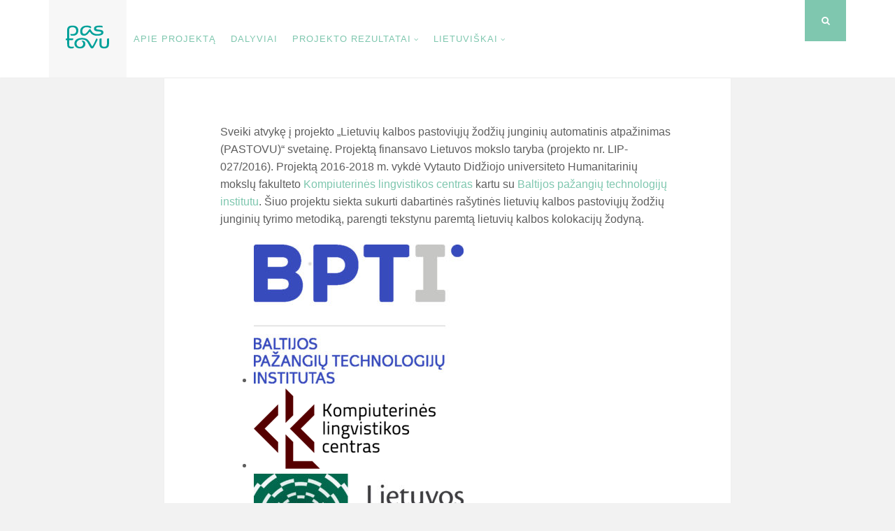

--- FILE ---
content_type: text/css
request_url: https://pastovu.vdu.lt/wp-content/themes/nucleare/style.css?ver=1.9.7
body_size: 42356
content:
/*
Theme Name: Nucleare
Theme URI: https://crestaproject.com/downloads/nucleare/
Author: Rizzo Andrea - CrestaProject.com
Author URI: https://crestaproject.com
Description: Classic and Elegant WordPress Theme ideal for blogging, with two columns, unlimited colors and theme options by CrestaProject.com. Compatible with Gutenberg. Live demo https://crestaproject.com/demo/nucleare/
Version: 1.9.7
License: GNU General Public License v2 or later
License URI: http://www.gnu.org/licenses/gpl-2.0.html
Text Domain: nucleare
Tags: two-columns, right-sidebar, custom-background, custom-menu, custom-colors, sticky-post, featured-images, theme-options, translation-ready, blog, news
Tested up to: 5.8
Requires PHP: 5.6
*/

/*--------------------------------------------------------------
>>> TABLE OF CONTENTS:
----------------------------------------------------------------
1.0 Reset
2.0 Typography
3.0 Elements
4.0 Forms
5.0 Navigation
	5.1 Links
	5.2 Menus
6.0 Accessibility
7.0 Alignments
8.0 Clearings
9.0 Widgets
10.0 Content
	10.1 Posts and pages
	10.2 Asides
	10.3 Comments
11.0 Infinite scroll
12.0 Media
	12.1 Captions
	12.2 Galleries
--------------------------------------------------------------*/

/*--------------------------------------------------------------
1.0 Reset
--------------------------------------------------------------*/
html, body, div, span, applet, object, iframe,
h1, h2, h3, h4, h5, h6, p, blockquote, pre,
a, abbr, acronym, address, big, cite, code,
del, dfn, em, font, ins, kbd, q, s, samp,
small, strike, strong, sub, sup, tt, var,
dl, dt, dd, ol, ul, li,
fieldset, form, label, legend,
table, caption, tbody, tfoot, thead, tr, th, td {
	border: 0;
	font-family: inherit;
	font-size: 100%;
	font-style: inherit;
	font-weight: inherit;
	margin: 0;
	outline: 0;
	padding: 0;
	vertical-align: baseline;
}

html {
	font-size: 62.5%; /* Corrects text resizing oddly in IE6/7 when body font-size is set using em units http://clagnut.com/blog/348/#c790 */
	overflow-y: scroll; /* Keeps page centered in all browsers regardless of content height */
	-webkit-text-size-adjust: 100%; /* Prevents iOS text size adjust after orientation change, without disabling user zoom */
	-ms-text-size-adjust:     100%; /* www.456bereastreet.com/archive/201012/controlling_text_size_in_safari_for_ios_without_disabling_user_zoom/ */
	box-sizing: border-box; /* Apply a natural box layout model to the document; see http://www.paulirish.com/2012/box-sizing-border-box-ftw/ */
}
*,
*:before,
*:after { /* Inherit box-sizing to make it easier to change the property for components that leverage other behavior; see http://css-tricks.com/inheriting-box-sizing-probably-slightly-better-best-practice/ */
	box-sizing: inherit;
}

body {
	background: #f2f2f2; /* Fallback for when there is no custom background color defined. */
}

article,
aside,
details,
figcaption,
figure,
footer,
header,
main,
nav,
section {
	display: block;
}

ol,
ul {
	list-style: none;
}

table { /* tables still need 'cellspacing="0"' in the markup */
	border-collapse: separate;
	border-spacing: 0;
	max-width: 100%;
}

table th, table td {
	border: 1px solid rgba(0,0,0,.05);
	text-align: center;
	padding: 5px 0;
}

table th {
	background: rgba(0,0,0,.05);
}

caption,
th,
td {
	font-weight: normal;
	text-align: left;
}
blockquote:before,
blockquote:after,
q:before,
q:after {
	content: "";
}

blockquote,
q {
	quotes: "" "";
}

a:focus {
	outline: thin dotted;
}

a:hover,
a:active {
	outline: 0;
}

a img {
	border: 0;
}

/*--------------------------------------------------------------
2.0 Typography
--------------------------------------------------------------*/
body,
button,
input,
select,
textarea {
	color: #5e5e5e;
	font-family: 'Archivo Narrow', sans-serif;
	font-size: 16px;
	line-height: 2;
	text-rendering: optimizeLegibility;
}

.smallPart, aside .tagcloud {
	font-size: 11px;
	line-height: 1.5;
	letter-spacing: 1px;
	text-transform: uppercase;
	color: #b9b9b9;
}
.smallPart a {
	color: #b9b9b9;
}

.site-info {
	color: #5e5e5e !important;
}
.site-info a, .site-info a:hover, .footer-menu ul li a, .footer-menu ul li a:hover {
	color: #7fc7af !important;
}
.site-info a:hover {
	border-bottom: 1px dotted;
}

h1,
h2,
h3,
h4,
h5,
h6,
p.site-title {
	clear: both;
	font-weight: 400;
	font-family: 'Playfair Display', serif;
}

h1, h2.entry-title {font-size: 30px; line-height: 1.5;}
h2 {font-size: 26px;}
h3 {font-size: 22px;}
h4 {font-size: 17px;}
h5 {font-size: 15px;}
h6 {font-size: 12px;}
.hentry p.has-small-font-size {
    font-size: 14px;
    line-height: 1.9;
}
.hentry p.has-regular-font-size {
    font-size: 16px;
}
.hentry p.has-large-font-size {
    font-size: 20px;
	line-height: 1.8;
}
.hentry p.has-larger-font-size {
    font-size: 24px;
	line-height: 1.6;
}

p {
	margin-bottom: 1.5em;
}

b,
strong {
	font-weight: bold;
}

dfn,
cite,
em,
i {
	font-style: italic;
}

blockquote {
	display: block;
	padding: 1.5em 1.5em 1.5em 3.5em;
	margin: 0 0 1.5em;
	position: relative;
	border-left: 5px solid #7fc7af;
	border-right: 2px solid #7fc7af;
	font-style: italic;
}
blockquote::before {
	content: "\201C";
	font-size: 60px;
	line-height: 1;
	font-weight: bold;
	position: absolute;
	left: 10px;
	top: 10px;
}
blockquote cite {
	font-size: 12px;
    font-style: normal;
}

address {
	margin: 0 0 1.5em;
}

pre {
	background: #eee;
	font-family: "Courier 10 Pitch", Courier, monospace;
	font-size: 15px;
	font-size: 1.5rem;
	line-height: 1.6;
	margin-bottom: 1.6em;
	max-width: 100%;
	overflow: auto;
	padding: 1.6em;
}

code,
kbd,
tt,
var {
	font-family: Monaco, Consolas, "Andale Mono", "DejaVu Sans Mono", monospace;
	font-size: 15px;
	font-size: 1.5rem;
}

abbr,
acronym {
	border-bottom: 1px dotted #666;
	cursor: help;
}

mark,
ins {
	background: #fff9c0;
	text-decoration: none;
}

sup,
sub {
	font-size: 75%;
	height: 0;
	line-height: 0;
	position: relative;
	vertical-align: baseline;
}

sup {
	bottom: 1ex;
}

sub {
	top: .5ex;
}

small {
	font-size: 75%;
}

big {
	font-size: 125%;
}

::-moz-selection { background: #7fc7af; color: #ffffff; }
::selection { background: #7fc7af; color: #ffffff; }

/*--------------------------------------------------------------
3.0 Elements
--------------------------------------------------------------*/
.spaceLeft {
	padding-left: 5px;
}
.spaceRight {
	padding-right: 5px;
}
.spaceLeftRight {
	padding: 0 5px;
}

hr {
	background-color: #ccc;
	border: 0;
	height: 1px;
	margin-bottom: 1.5em;
}

ul,
ol {
	margin: 0 0 1.5em 3em;
}

ul {
	list-style: disc;
}

ol {
	list-style: decimal;
}

li > ul,
li > ol {
	margin-bottom: 0;
	margin-left: 1.5em;
}

dt {
	font-weight: bold;
}

dd {
	margin: 0 1.5em 1.5em;
}

img {
	height: auto; /* Make sure images are scaled correctly. */
	max-width: 100%; /* Adhere to container width. */
}

figure {
	margin: 0;
}

table {
	margin: 0 0 1.5em;
	width: 100%;
}

th {
	font-weight: bold;
}

/*--------------------------------------------------------------
4.0 Forms
--------------------------------------------------------------*/
button,
input,
select,
textarea {
	font-size: 100%; /* Corrects font size not being inherited in all browsers */
	margin: 0; /* Addresses margins set differently in IE6/7, F3/4, S5, Chrome */
	vertical-align: baseline; /* Improves appearance and consistency in all browsers */
}

select {
	background: rgba(0,0,0,.03);
}

button,
input[type="button"],
input[type="reset"],
input[type="submit"] {
	border: 0;
	border-radius: 0;
	background: #7fc7af;
	color: #ffffff;
	padding: 1em 1.5em;
	cursor: pointer; /* Improves usability and consistency of cursor style between image-type 'input' and others */
	-webkit-appearance: button; /* Corrects inability to style clickable 'input' types in iOS */
	font-size: 12px;
	font-size: 1.2rem;
	line-height: 1;
	outline: none;
	-o-transition: background .3s ease-in-out;
	-moz-transition: background .3s ease-in-out;
	-webkit-transition: background .3s ease-in-out;
	transition: background .3s ease-in-out;
}

button:hover,
input[type="button"]:hover,
input[type="reset"]:hover,
input[type="submit"]:hover {
	background: #b9b9b9;
}

button:focus,
input[type="button"]:focus,
input[type="reset"]:focus,
input[type="submit"]:focus,
button:active,
input[type="button"]:active,
input[type="reset"]:active,
input[type="submit"]:active {
	background: #b9b9b9;
}

input[type="checkbox"],
input[type="radio"] {
	padding: 0; /* Addresses excess padding in IE8/9 */
}

input[type="search"]::-webkit-search-decoration { /* Corrects inner padding displayed oddly in S5, Chrome on OSX */
	-webkit-appearance: none;
}

input[type="text"],
input[type="email"],
input[type="url"],
input[type="password"],
input[type="search"],
input[type="number"],
input[type="tel"],
input[type="range"],
input[type="date"],
input[type="month"],
input[type="week"],
input[type="time"],
input[type="datetime"],
input[type="datetime-local"],
input[type="color"],
textarea {
	-webkit-appearance: none;
	border: 1px solid rgba(0,0,0,.1);
	border-radius: 0;
	outline: none;
	color: #b9b9b9;
	background: rgba(0,0,0,.03);
	-o-transition: border .3s ease-in-out;
	-moz-transition: border .3s ease-in-out;
	-webkit-transition: border .3s ease-in-out;
	transition: border .3s ease-in-out;
	-webkit-box-shadow: inset 5px 5px 10px -5px rgba(0,0,0,0.05);
	-moz-box-shadow: inset 5px 5px 10px -5px rgba(0,0,0,0.05);
	box-shadow: inset 5px 5px 10px -5px rgba(0,0,0,0.05);
}

input[type="text"]:focus,
input[type="email"]:focus,
input[type="url"]:focus,
input[type="password"]:focus,
input[type="search"]:focus,
input[type="number"]:focus,
input[type="tel"]:focus,
input[type="range"]:focus,
input[type="date"]:focus,
input[type="month"]:focus,
input[type="week"]:focus,
input[type="time"]:focus,
input[type="datetime"]:focus,
input[type="datetime-local"]:focus,
input[type="color"]:focus,
textarea:focus {
	color: #5e5e5e;
	border: 1px solid #7fc7af;
}

input[type="text"],
input[type="email"],
input[type="url"],
input[type="password"],
input[type="search"],
input[type="number"],
input[type="tel"],
input[type="range"],
input[type="date"],
input[type="month"],
input[type="week"],
input[type="time"],
input[type="datetime"],
input[type="datetime-local"],
input[type="color"] {
	padding: 8px;
}

textarea {
	overflow: auto; /* Removes default vertical scrollbar in IE6/7/8/9 */
	padding-left: 8px;
	vertical-align: top; /* Improves readability and alignment in all browsers */
	width: 100%;
}

#search-full input[type="search"] {
	background: transparent;
	font-size: 125%;
	line-height: 1;
	border-radius: 0px;
	padding: 1em 0;
	width: 100%;
	border: 0;
	border-bottom: 1px solid rgba(0,0,0,.1);
	box-shadow: none;
}

/*--------------------------------------------------------------
5.0 Navigation
--------------------------------------------------------------*/
/*--------------------------------------------------------------
5.1 Links
--------------------------------------------------------------*/
a, .entry-title a:hover, .entry-title a:focus {
	color: #7fc7af;
	text-decoration: none;
	-o-transition: color .3s ease-in-out;
	-moz-transition: color .3s ease-in-out;
	-webkit-transition: color .3s ease-in-out;
	transition: color .3s ease-in-out;
}

a:hover,
a:focus,
a:active,
.entry-title a {
	color: #5e5e5e;
}

/*--------------------------------------------------------------
5.2 Menus
--------------------------------------------------------------*/
.theNavigationBlock {
	width: 100%;
	max-width: 1140px;
	margin: 0 auto;
}
.main-navigation {
	clear: both;
	display: block;
	float: left;
}

.main-navigation ul, .footer-menu ul {
	list-style: none;
	margin: 0;
}

.footer-menu ul li {
	display: inline-block;
	position: relative;
}

.footer-menu ul li a {
	padding: 1em;
	position: relative;
}

.footer-menu ul li a:after {
	content: "/";
	position: absolute;
	right: 0;
}

.footer-menu ul li:last-child a:after {
	display: none;
}

.main-navigation li {
	float: left;
	position: relative;
	background: #ffffff;
}

.main-navigation ul ul li {
	box-shadow: 0px 0px 2px rgba(0,0,0,.05);
}

.main-navigation li a:not(:last-child):after {
	content: "\f107";
	font-family: FontAwesome;
	margin: 0 0 0 4px;
	font-size: 10px;
	line-height: 1;
}
.main-navigation ul ul li a:not(:last-child):after {
	content: "\f105";
	margin: 2px 0 0 4px;
	float: right;
	line-height: inherit;
}

.main-navigation a {
	display: block;
	text-decoration: none;
	padding: 1.5em .8em;
	font-size: 13px;
	line-height: 1.6;
	text-transform: uppercase;
	letter-spacing: 1px;
	-o-transition: color .3s ease-in-out, background .3s ease-in-out;
	-moz-transition: color .3s ease-in-out, background .3s ease-in-out;
	-webkit-transition: color .3s ease-in-out, background .3s ease-in-out;
	transition: color .3s ease-in-out, background .3s ease-in-out;
}

.main-navigation ul ul {
	float: left;
	position: absolute;
	top: 59px;
	left: auto;
	z-index: 99999;
	visibility:hidden;
	opacity:0;
	transition:visibility 0s linear 0.2s,opacity 0.2s linear, transform 0.2s linear;
	-webkit-transform: translate3d(0,20px,0);
	transform: translate3d(0,20px,0);
}

.main-navigation div > ul > li > ul {
	padding-top: 15px;
}

.main-navigation div > ul > li > ul > li:first-child {
	border-top: 2px solid #7fc7af;
}

.main-navigation div > ul > li > ul::before {
	content: "";
	position: absolute;
	top: 10px;
	left: 30px;
	border-left-width: 3px;
	border-left-style: solid;
	border-left-color: transparent;
	border-bottom-width: 5px;
	border-bottom-style: solid;
	border-bottom-color: #7fc7af;
}

.main-navigation div > ul > li > ul::after {
	content: "";
	position: absolute;
	top: 10px;
	left: 33px;
	border-right-width: 3px;
	border-right-style: solid;
	border-right-color: transparent;
	border-bottom-width: 5px;
	border-bottom-style: solid;
	border-bottom-color: #7fc7af;
}

.main-navigation ul ul ul {
	left: 100%;
	top: 0;
	visibility:hidden;
	opacity:0;
	transition:visibility 0s linear 0.2s,opacity 0.2s linear, transform 0.2s linear;
	-webkit-transform: translate3d(20px,0,0);
	transform: translate3d(20px,0,0);
}

.main-navigation ul ul a {
	width: 230px;
	padding: 1em 1.5em;
}

.main-navigation ul li:hover > ul, .main-navigation ul li:focus > ul, .main-navigation ul li:active > ul, .main-navigation ul li.focus > ul {
	visibility:visible;
	opacity:1;
	transition-delay:0s;
	-webkit-transform: translate3d(0,0,0);
	transform: translate3d(0,0,0);
}

.main-navigation ul ul li:hover > ul, .main-navigation ul ul li:focus > ul, .main-navigation ul ul li:active > ul, .main-navigation ul ul li.focus > ul  {
	visibility:visible;
	opacity:1;
	transition-delay:0s;
	-webkit-transform: translate3d(0,0,0);
	transform: translate3d(0,0,0);
}

.main-navigation ul li:hover > a, 
.main-navigation ul li.focus > a, 
.main-navigation li.current-menu-item > a, 
.main-navigation li.current-menu-parent > a, 
.main-navigation li.current-page-ancestor > a,
.main-navigation .current_page_item > a, 
.main-navigation .current_page_parent > a {
	background: rgba(0,0,0,.03);
	color: #5e5e5e;
}

.site-info {
	float: left;
}
.footer-menu {
	float: right;
}

/* Small menu */
.menu-toggle {
	display: none;
}

.menu-toggle:focus, .menu-toggle:hover {
	background: #7fc7af;
	color: #ffffff;
}

@media screen and (max-width: 1025px) {
	.menu-toggle,
	.main-navigation.toggled .nav-menu {
		display: block;
		width: 100%;
		float: left;
	}
	
	.menu-toggle {
		background: #ffffff;
		color: #b9b9b9;
	}

	.main-navigation ul {
		display: none;
	}
	.main-navigation li a:not(:last-child):after, .main-navigation ul ul li a:not(:last-child):after {
		content: "";
		font-family: FontAwesome;
		margin: 0;
	}
	.main-navigation ul li .indicator {
		cursor: pointer;
		position: absolute;
		right: 0;
		top: 0;
		font-family: 'FontAwesome';
		font-size: 12px;
		width: 60px;
		line-height: 60px;
		text-align: center;
		border-left: 1px solid rgba(0,0,0,.05);
		color: #7fc7af;
	}
	.main-navigation ul li .indicator:before {
		content: "\f067";
	}
	.main-navigation ul li .yesOpen.indicator:before {
		content: "\f068";
	}
}

.site-main .comment-navigation {
	margin: 0 0 2.5em;
	overflow: hidden;
}
.site-main .paging-navigation,
.site-main .post-navigation,
#disqus_thread {
	margin: 0 0 2.5em;
	background: #ffffff;
	box-shadow: 0px 0px 2px rgba(0,0,0,.05);
	padding: 2.5em 5em;
	overflow: hidden;
}

.post-navigation .meta-nav {
	display: inline-block;
	width: 90%;
	overflow: hidden;
	-o-transition: padding .3s ease-in-out, color .3s ease-in-out;
	-moz-transition: padding .3s ease-in-out, color .3s ease-in-out;
	-webkit-transition: padding .3s ease-in-out, color .3s ease-in-out;
	transition: padding .3s ease-in-out, color .3s ease-in-out;
}

.post-navigation .nav-previous .meta-nav {
	padding-left: 15px;
	float: right;
}

.post-navigation .nav-previous a:hover .meta-nav {
	padding-left: 0;
	padding-right: 15px;
}

.post-navigation .nav-previous .theNavigationArrow {
	float: left;
	width: 10%;
}

.post-navigation .nav-next .meta-nav {
	padding-right: 15px;
	float: left;
}

.post-navigation .nav-next a:hover .meta-nav {
	padding-left: 15px;
	padding-right: 0;
}

.post-navigation .nav-next .theNavigationArrow {
	float: right;
	width: 10%;
}

.post-navigation .meta-nav .nextPrevName {
	color: #5e5e5e;
}

.post-navigation .meta-nav .nextPrevName:hover {
	color: #7fc7af;
}

.post-navigation .meta-nav span {
	position: relative;
}
.post-navigation .nav-previous .meta-nav span:after {
	content: "";
	position: absolute;
	top: 50%;
	border-bottom: 1px solid;
	border-color: rgba(0,0,0,.1);
	width: 312px;
	margin: 0px 15px;
	opacity: 0;
	-webkit-transform: scale(0,1);
	transform: scale(0,1);
	-webkit-transition: opacity 0.35s, -webkit-transform 0.35s;
	transition: opacity 0.35s, transform 0.35s;
}

.post-navigation .nav-next .meta-nav span:before {
	content: "";
	position: absolute;
	top: 50%;
	border-bottom: 1px solid;
	border-color: rgba(0,0,0,.1);
	width: 312px;
	right: 100%;
	margin: 0px 15px;
	opacity: 0;
	-webkit-transform: scale(0,1);
	transform: scale(0,1);
	-webkit-transition: opacity 0.35s, -webkit-transform 0.35s;
	transition: opacity 0.35s, transform 0.35s;
}

.post-navigation .nav-previous .meta-nav:hover span:after, .post-navigation .nav-next .meta-nav:hover span:before {
	opacity: 1;
	-webkit-transform: scale(1);
	transform: scale(1);
}

.comment-navigation .nav-previous,
.paging-navigation .nav-previous,
.post-navigation .nav-previous {
	float: left;
	width: 50%;
}

.comment-navigation .nav-next,
.paging-navigation .nav-next,
.post-navigation .nav-next {
	float: right;
	text-align: right;
	width: 50%;
}

.post-navigation .nav-previous {
	padding-right: 15px;
}

.post-navigation .nav-next {
	padding-left: 15px;
}

/*--------------------------------------------------------------
6.0 Accessibility
--------------------------------------------------------------*/
/* Text meant only for screen readers */
.screen-reader-text {
	clip: rect(1px, 1px, 1px, 1px);
	position: absolute !important;
	height: 1px;
	width: 1px;
	overflow: hidden;
}

.screen-reader-text:hover,
.screen-reader-text:active,
.screen-reader-text:focus {
	background-color: #f1f1f1;
	border-radius: 3px;
	box-shadow: 0 0 2px 2px rgba(0, 0, 0, 0.6);
	clip: auto !important;
	color: #21759b;
	display: block;
	font-size: 14px;
	font-size: 1.4rem;
	font-weight: bold;
	height: auto;
	left: 5px;
	line-height: normal;
	padding: 15px 23px 14px;
	text-decoration: none;
	top: 5px;
	width: auto;
	z-index: 100000; /* Above WP toolbar */
}

/*--------------------------------------------------------------
7.0 Alignments
--------------------------------------------------------------*/
.alignleft {
	display: inline;
	float: left;
	margin-right: 1.5em;
}

.alignright {
	display: inline;
	float: right;
	margin-left: 1.5em;
}

.aligncenter {
	clear: both;
	display: block;
	margin: 0 auto;
}

/*--------------------------------------------------------------
8.0 Clearings
--------------------------------------------------------------*/
.clear:before,
.clear:after,
.entry-content:before,
.entry-content:after,
.comment-content:before,
.comment-content:after,
.site-header:before,
.site-header:after,
.site-content:before,
.site-content:after,
.site-footer:before,
.site-footer:after,
.entry-bottom:before,
.entry-bottom:after,
.widget_archive li:before, 
.widget_archive li:after, 
.widget_categories li:before,
.widget_categories li:after,
.widget.widget_search:before,
.widget.widget_search:after {
	content: "";
	display: table;
}

.clear:after,
.entry-content:after,
.comment-content:after,
.site-header:after,
.site-content:after,
.site-footer:after,
.entry-bottom:after,
.widget_archive li:after, 
.widget_categories li:after,
.widget.widget_search:after {
	clear: both;
}

/*--------------------------------------------------------------
9.0 Widgets
--------------------------------------------------------------*/
.widget {
	margin: 0 0 2.5em;
}

/* Make sure select elements fit in widgets */
.widget select {
	max-width: 100%;
}

/* Tag Cloud widget */
.tagcloud a {
	background: #7fc7af;
	color: #ffffff;
	padding: .4em .6em;
	display: inline-block;
	margin: 2px 0;
	-o-transition: background .3s ease-in-out;
	-moz-transition: background .3s ease-in-out;
	-webkit-transition: background .3s ease-in-out;
	transition: background .3s ease-in-out;
}
.tagcloud a:hover {
	background: #b9b9b9;
	color: #ffffff;
}

/* Calendar Widget */
#wp-calendar {
	margin: 0px;
}
#wp-calendar > caption {
	padding: 0.5em;
	background: #7fc7af;
	color: #ffffff;
	text-align: center;
}
#wp-calendar th {
	text-align: center;
	background: rgba(0,0,0,.05);
	padding: 5px 0;
}
#wp-calendar tfoot td {
	border: none;
	padding-top: 5px;
}
#wp-calendar tfoot td#next {
	text-align: right;
}
#wp-calendar tbody td {
	text-align: center;
	border: 1px solid rgba(0,0,0,.05);
	padding: 5px 0;
}
#wp-calendar tbody td#today {
	border: 1px solid #7fc7af;
}

.widget_archive li, .widget_categories li {
	text-align: right;
}
.widget_archive li a, .widget_categories li a {
	float: left;
}
.widget.widget_categories li:before {
	font-family: FontAwesome;
	content: "\f114";
	padding-right: 0.5em;
	float: left;
}
.widget.widget_archive li:before {
	font-family: FontAwesome;
	content: "\f0da";
	padding-right: 0.5em;
	float: left;
}

/* Menu Widget */
.widget ul.menu ul.sub-menu {
	display: none;
	padding-left: 2em;
}
.widget ul.menu li {
	position: relative;
	border-bottom-width: 0;
    border-bottom-style: none;
    border-bottom-color: transparent;
    padding: 0;
}
.widget ul.menu li a {
	border-bottom-width: 1px;
    border-bottom-style: dotted;
    border-color: rgba(0,0,0,0.1);
    padding: 0.7em 0;
	display: block;
}
.widget ul.menu .indicatorBar {
	position: absolute;
    right: 0;
    top: 0;
    width: 55px;
    line-height: 55px;
    text-align: center;
	cursor: pointer;
    font-family: 'FontAwesome';
	font-size: 12px;
    border-left-width: 1px;
    border-left-style: dotted;
    border-color: rgba(0,0,0,0.1);
}
.widget ul.menu .indicatorBar:before {
	content: "\f107";
}

.widget ul.menu .indicatorBar.yesOpenBar:before {
	content: "\f106";
}
/* Search widget */
.widget.widget_search input[type="search"] {
	width: 68%;
    display: inline-block;
    -webkit-appearance: none;
    padding: 4px 15px;
    line-height: 1;
	float: left;
	height: 40px;
}
.widget.widget_search input[type="submit"] {
	width: 32%;
    display: inline-block;
	float: right;
	height: 40px;
}

/*--------------------------------------------------------------
10.0 Content
--------------------------------------------------------------*/
.site {
	max-width: 1140px;
	margin: 7em auto 3em;
}
.theNavigationBar {
	z-index: 9999;
	position: fixed;
	top: 0;
	width: 100%;
	left: 0;
	background: #ffffff;
	box-shadow: 0px 0px 2px rgba(0,0,0,.05);
}
.admin-bar .theNavigationBar {
	top: 32px;
}
header.site-header {
	margin-bottom: 4em;
}
.theNavigationSocial {
	float: right;
	font-size: 13px;
	line-height: 1.6;
}
.theNavigationSocial a {
	padding: 1.5em .5em;
	display: inline-block;
	color: #b9b9b9;
}
.theNavigationSocial a:hover {
	color: #7fc7af;
}
.theNavigationSocial .top-search {
	display: inline-block;
	background: #7fc7af;
	color: #ffffff;
	margin-left: .5em;
	width: 59px;
	height: 59px;
	text-align: center;
	padding: 1.5em .5em;
	cursor: pointer;
	-o-transition: background .3s ease-in-out;
	-moz-transition: background .3s ease-in-out;
	-webkit-transition: background .3s ease-in-out;
	transition: background .3s ease-in-out;
}
.theNavigationSocial .top-search:hover, .theNavigationSocial .top-search:focus {
	background: #b9b9b9;
}
.site-title {
	font-size: 50px;
	letter-spacing: -2px;
	margin: 0;
	line-height: 1.5;
}
.site-description {
	font-size: 13px;
	line-height: 1.6;
	text-transform: uppercase;
	letter-spacing: 2px;
}
.site-branding {
	text-align: center;
}
.content-area {
	float: left;
	width: 71%;
}
.widget-area {
	float: left;
	width: 26%;
	margin-left: 3%;
}
body.no-sidebar .content-area {
	float: none;
	margin-left: auto;
	margin-right: auto;
}
.entry-header, .entry-content, .entry-footer, .entry-summary, .page-header, .page-content {
	padding: 0 5em;
}
.page-header, .page-content {
	padding-top: 2.5em;
	padding-bottom: 2.5em;
}
.posted-on, .byline {
	margin-right: 10px;
}
.floatLeft {
	float: left;
}
.readMoreLink {
	float: right;
	background: #7fc7af;
	-o-transition: background .3s ease-in-out;
	-moz-transition: background .3s ease-in-out;
	-webkit-transition: background .3s ease-in-out;
	transition: background .3s ease-in-out;
}
.readMoreLink a, .readMoreLink a:hover {
	color: #ffffff !important;
	padding: 1em 1.5em;
	display: block;
}
.readMoreLink:hover {
	background: #b9b9b9;
}
.entry-category {
	padding-bottom: 1.5em;
	text-transform: uppercase;
	font-size: 13px;
	line-height: 1.7;
	letter-spacing: 2px;
	font-weight: 700;
}
.entry-meta {
	padding-top: 1.5em;
	padding-bottom: 1.5em;
	border-bottom: 1px dotted rgba(0,0,0,.1);
}
.entry-page-title {
	padding-bottom: 1.5em;
	border-bottom: 1px dotted rgba(0,0,0,.1);
}
.entry-bottom {
	padding-top: 1.5em;
	border-top: 1px dotted rgba(0,0,0,.1);
}
.entry-header {
	padding-top: 2.5em;
	position: relative;
	overflow: hidden;
	clear: both;
}
.entry-footer {
	padding-bottom: 2.5em;
}
.entry-title, .page-title {
	letter-spacing: -1px;
}
#toTop:hover {
    text-decoration: none;
}
#toTop {
    display: none;
    position: fixed;
    bottom: 2em;
    right: 1.5em;
	width: 4rem;
	height: 4rem;
	line-height: 4rem;
    text-decoration: none;
    text-align: center;
    cursor: pointer;
	background: #ffffff;
	box-shadow: 0px 0px 2px rgba(0,0,0,.05);
	-o-transition: border .3s ease-in-out;
	-moz-transition: border .3s ease-in-out;
	-webkit-transition: border .3s ease-in-out;
	transition: border .3s ease-in-out;
}
.edit-link {
	display: block;
}

figure.entry-featuredImg {
	background: #7fc7af;
	position: relative;
	float: left;
	width: 100%;
	overflow: hidden;
	text-align: center;
}

figure.entry-featuredImg:after {
	content: "";
	position: absolute;
	bottom: -1em;
	left: 5em;
	background: #ffffff;
	z-index: 99;
	width: 2em;
	height: 2em;
	-ms-transform: rotate(45deg);
	-webkit-transform: rotate(45deg);
	transform: rotate(45deg);
}

figure.entry-featuredImg img {
	width: 100%;
	opacity: 1;
	display: block;
	-webkit-transition: opacity 0.35s;
	transition: opacity 0.35s;
}

figure.entry-featuredImg:hover a img {
	opacity: 0.7;
}

figure.entry-featuredImg figcaption {
	padding: 2em;
	color: #ffffff;
	text-transform: uppercase;
	letter-spacing: 2px;
	-webkit-backface-visibility: hidden;
	backface-visibility: hidden;
	position: absolute;
	top: 0;
	left: 0;
	width: 100%;
	height: 100%;
}

figure.entry-featuredImg figcaption::before,
figure.entry-featuredImg figcaption::after {
	position: absolute;
	top: 2em;
	right: 2em;
	bottom: 2em;
	left: 2em;
	content: '';
	opacity: 0;
	-webkit-transition: opacity 0.35s, -webkit-transform 0.35s;
	transition: opacity 0.35s, transform 0.35s;
}

figure.entry-featuredImg figcaption::before {
	border-top: 1px solid #ffffff;
	border-bottom: 1px solid #ffffff;
	-webkit-transform: scale(0,1);
	transform: scale(0,1);
}

figure.entry-featuredImg figcaption::after {
	border-right: 1px solid #ffffff;
	border-left: 1px solid #ffffff;
	-webkit-transform: scale(1,0);
	transform: scale(1,0);
}

figure.entry-featuredImg p {
	padding: 0;
	margin: 0;
	position: absolute;
	font-size: 50px;
	margin-left: -22px;
	margin-top: -45px;
	width: 44px;
	height: 90px;
	top: 50%;
	left: 50%;
	color: #ffffff;
	opacity: 0;
	-webkit-transition: opacity 0.35s, -webkit-transform 0.35s;
	transition: opacity 0.35s, transform 0.35s;
	-webkit-transform: translate3d(0,20px,0);
	transform: translate3d(0,20px,0);
}

figure.entry-featuredImg:hover figcaption::before,
figure.entry-featuredImg:hover figcaption::after {
	opacity: 1;
	-webkit-transform: scale(1);
	transform: scale(1);
}

figure.entry-featuredImg:hover p {
	opacity: 1;
	-webkit-transform: translate3d(0,0,0);
	transform: translate3d(0,0,0);
}

.featImageCaption {
	position: absolute;
    bottom: 0;
    right: 0;
    background: #ffffff;
    padding: .5em 1em;
}

.taxonomy-description {
	margin-top: 1.5em;
	padding-top: 1.5em;
	border-top: 1px dotted rgba(0,0,0,.1);
}

.comment-awaiting-moderation {
	color: #ff0000;
	margin: 0;
}

#search-full {
	background: rgba(255,255,255,0.9);
	position: fixed;
	width: 100%;
	height: 100%;
	left: 0;
	top: 0;
	z-index: 99999;
	display: none;
}
.search-container {
	position: relative;
	top: 47%;
	width: 100%;
	max-width: 930px;
	padding: 0 1.5em;
	margin: 0 auto;
}
.search-container input[type="submit"] {
	display: none;
}
#close-search {
	display: inline-block;
	cursor: pointer;
	float: right;
	padding-top: .5em;
}

/*--------------------------------------------------------------
10.1 Posts and pages
--------------------------------------------------------------*/
.sticky {
	display: block;
}

.sticky .entry-header:before {
	font-family: FontAwesome;
	content: "\f02e";
	font-size: 35px;
	position: absolute;
	right: 1em;
	top: -0.7em;
	color: #b9b9b9;
}

.hentry, .page-header, .page-content {
	margin: 0 0 2.5em;
	background: #ffffff;
	box-shadow: 0px 0px 2px rgba(0,0,0,.05);
}

.byline,
.updated:not(.published) {
	display: none;
}

.single .byline,
.group-blog .byline {
	display: inline;
}

.page-content,
.entry-content,
.entry-summary {
	margin: 1.5em 0 0;
	word-wrap: break-word;
}

.page-links {
	clear: both;
	margin: 0 0 1.5em;
	text-align: right;
}

.page-links span {
	background: rgba(0,0,0,.05);
	padding: 0.3em;
	margin-left: 6px;
	color: #5e5e5e;
}

.page-links span a {
	background: #7fc7af;
	padding: 0.6em;
	margin: 0 3px;
	color: #ffffff;
	-o-transition: background .3s ease-in-out;
	-moz-transition: background .3s ease-in-out;
	-webkit-transition: background .3s ease-in-out;
	transition: background .3s ease-in-out;
}

.page-links span a:hover, .page-links span a:focus {
	background: #b9b9b9;
}

/*--------------------------------------------------------------
10.2 Asides
--------------------------------------------------------------*/
.blog .format-aside .entry-title,
.archive .format-aside .entry-title {
	display: none;
}
.widget ul {
	margin: 0;
	padding: 0;
	list-style-type: none;
}
.widget ul li {
	border-bottom: 1px dotted rgba(0,0,0,.1);
	padding: 0.7em 0;
}
.widget ul li:last-child {
	border-bottom: 0px;
}
.widget-title {
	overflow: hidden;
	letter-spacing: 2px;
	text-transform: uppercase;
	margin-bottom: 1em;
}
.widget-title h2 {
	font-size: 14px;
}
.widget-title span {
	position: relative;
	display: inline-block;
}
.widget-title span:after {
	content: "";
	position: absolute;
	top: 50%;
	border-bottom: 1px solid;
	border-color: rgba(0,0,0,.1);
	width: 319px;
	margin: 0px 15px;
}
/*--------------------------------------------------------------
10.3 Comments
--------------------------------------------------------------*/
.comment-content a {
	word-wrap: break-word;
}
.bypostauthor {
	display: block;
}
.comments-area {
	padding: 2.5em 5em;
	background: #ffffff;
	margin-bottom: 2.5em;
	box-shadow: 0px 0px 2px rgba(0,0,0,.05);
}
.comments-title {
	padding-bottom: 1.5em;
	border-bottom: 1px dotted rgba(0,0,0,.1);
	letter-spacing: -1px;
	margin-bottom: 1.5em;
}
#comments ol {
	list-style-type: none;
	margin: 0;
	margin-bottom: 1em;
}
#comments ol .pingback {
	margin: 0 0 1.5em;
	position: relative;
	border-bottom: 1px dotted rgba(0,0,0,.1);
	padding-bottom: 1.5em;
}
#comments ol .comment-respond {
	padding: 0;
	margin: 3em 0;
}
#comments ol article {
	margin: 0 0 2.5em;
	position: relative;
	border-bottom: 1px dotted rgba(0,0,0,.1);
}
#comments ol ol {
	padding-left: 5%;
	background: transparent;
}
#comments ol ol article {
}
#comments article footer img {
	float: left;
	margin-right: 1.5em;
	border-radius: 50%;
}
#comments article .comment-content {
	clear: both;
	padding-top: 1em;
	padding-bottom: .5em;
}
#comments .reply {
	position: absolute;
	top: 0;
	right: 0;
}
.comment-reply-title small {
	float: right;
}
.comment-form label[for="author"], .comment-form label[for="email"], .comment-form label[for="url"], .comment-form label[for="comment"] {
	width: 5%;
	position: relative;
	display: inline-block;
	font-size: 13px;
	line-height: 1.6;
}
.comment-form input[name="author"], .comment-form input[name="email"], .comment-form input[name="url"], .comment-form textarea {
	width: 95%;
}

/*--------------------------------------------------------------
11.0 Infinite scroll
--------------------------------------------------------------*/
/* Globally hidden elements when Infinite Scroll is supported and in use. */
.infinite-scroll .paging-navigation, /* Older / Newer Posts Navigation (always hidden) */
.infinite-scroll.neverending .site-footer { /* Theme Footer (when set to scrolling) */
	display: none;
}

/* When Infinite Scroll has reached its end we need to re-display elements that were hidden (via .neverending) before */
.infinity-end.neverending .site-footer {
	display: block;
}

/*--------------------------------------------------------------
12.0 Media
--------------------------------------------------------------*/
.page-content img.wp-smiley,
.entry-content img.wp-smiley,
.comment-content img.wp-smiley {
	border: none;
	margin-bottom: 0;
	margin-top: 0;
	padding: 0;
}

/* Make sure embeds and iframes fit their containers */
embed,
iframe,
object {
	max-width: 100%;
}

/*--------------------------------------------------------------
12.1 Captions
--------------------------------------------------------------*/
.wp-caption {
	margin-bottom: 1.5em;
	max-width: 100%;
}

.wp-caption img[class*="wp-image-"] {
	display: block;
	margin: 0 auto;
}

.wp-caption-text {
	text-align: center;
}

.wp-caption .wp-caption-text {
	padding: 0.8075em 0;
	font-size: 75%;
	background: rgba(0,0,0,.05);
}

/*--------------------------------------------------------------
12.2 Galleries
--------------------------------------------------------------*/
.gallery {
	margin-bottom: 1.5em;
}

.gallery-item {
	display: inline-block;
	text-align: center;
	vertical-align: top;
	width: 100%;
}

.gallery-columns-2 .gallery-item {
	max-width: 50%;
}

.gallery-columns-3 .gallery-item {
	max-width: 33.33%;
}

.gallery-columns-4 .gallery-item {
	max-width: 25%;
}

.gallery-columns-5 .gallery-item {
	max-width: 20%;
}

.gallery-columns-6 .gallery-item {
	max-width: 16.66%;
}

.gallery-columns-7 .gallery-item {
	max-width: 14.28%;
}

.gallery-columns-8 .gallery-item {
	max-width: 12.5%;
}

.gallery-columns-9 .gallery-item {
	max-width: 11.11%;
}

.gallery-caption {
	display: block;
}

@media all and (max-width: 1140px) {
	.site {
		padding: 0 1em;
	}
}
@media all and (max-width: 1025px) {
	.theNavigationBar {
		position: absolute;
	}
	.admin-bar .theNavigationBar {
		top: 46px;
	}
	.theNavigationSocial {
		position: absolute;
		right: 0;
		top: 0;
	}
	.theNavigationSocial .top-search {
		margin-left: .2em;
	}
	.menu-toggle, .theNavigationSocial .top-search {
		width: 50px;
		height: 50px;
	}
	.theNavigationSocial a, .menu-toggle, .theNavigationSocial .top-search {
		padding: 1.2em .2em;
	}
	.main-navigation {
		float: none !important;
	}
	.main-navigation a {
		border-bottom: 1px solid rgba(0,0,0,.05);
	}
	.main-navigation li {
		width: 100%;
	}
	.main-navigation ul ul, .main-navigation ul ul ul {
		float: none;
		position: relative;
		top: 0;
		left: 0;
		visibility: visible;
		opacity: 1;
		display: none;
		-webkit-transform: translate3d(0,0,0);
		transform: translate3d(0,0,0);
		padding-left: 5%;
	}
	.main-navigation div > ul > li > ul {
		padding-top: 0;
	}
	.main-navigation div > ul > li > ul > li:first-child {
		border-top: 0 !important;
	}
	.main-navigation div > ul > li > ul::before, .main-navigation div > ul > li > ul::after, .main-navigation li a:not(:last-child):after, .main-navigation ul ul li a:not(:last-child):after {
		display: none;
	}
	.main-navigation ul ul a {
		width: 100%;
		padding: 1.5em .8em;
	}
	.site-info, .footer-menu {
		width: 100%;
		text-align: center;
		padding: 1em 0;
	}
}
@media all and (max-width: 985px) {
	.content-area {
		float: left;
		width: 100%;
	}
	.widget-area {
		float: left;
		width: 100%;
		margin-left: 0;
	}
	#secondary {
		margin-top: 1.5em;
		-webkit-column-count: 2;
		-webkit-column-gap: 15px;
		-moz-column-count: 2;
		-moz-column-gap: 15px;
		column-count: 2;
		column-gap: 15px;
	}
	#secondary aside {
		-webkit-column-break-inside: avoid;
		padding: 0 0.75em;
	}
}
@media all and (min-width: 768px) {
  .alignfull {
    margin-left: -5em;
    margin-right: -5em;
    width: auto;
    max-width: 1000%;
  }

  .alignwide {
    margin-left: -3em;
    margin-right: -3em;
    width: auto;
    max-width: 1000%;
  }

  .alignwide img,
  .alignfull img {
    display: block;
    margin: 0 auto;
  }
}
@media all and (max-width: 767px) {
	#secondary {
		-webkit-column-count: auto;
		-webkit-column-gap: initial;
		-moz-column-count: auto;
		-moz-column-gap: initial;
		column-count: auto;
		column-gap: initial;
	}
	#secondary aside {
		-webkit-column-break-inside: initial;
		padding: 0;
	}
	.widget-title span:after {
		width: 700px;
	}
	.comment-form label[for="author"], .comment-form label[for="email"], .comment-form label[for="url"], .comment-form label[for="comment"] {
		width: 10%;
	}
	.comment-form input[name="author"], .comment-form input[name="email"], .comment-form input[name="url"], .comment-form textarea {
		width: 90%;
	}
	.entry-header, .entry-content, .entry-footer, .entry-summary, .page-header, .page-content {
		padding: 0 2.5em;
	}
	.entry-header {
		padding-top: 2.5em;
	}
	.entry-footer {
		padding-bottom: 1.25em;
	}
	.site-main .paging-navigation, .site-main .post-navigation, .comments-area, #disqus_thread {
		padding: 1.25em 2.5em;
	}
	.page-header, .page-content {
		padding-top: 1.25em;
		padding-bottom: 1.25em;
	}
	figure.entry-featuredImg:after {
		left: 2.5em;
	}
	.sticky .entry-header:before {
		right: 0.5em;
	}
	.post-navigation .nav-previous, .post-navigation .nav-next {
		float: left;
		width: 100%;
	}
	.post-navigation .nav-next {
		padding-top: 1.5em;
		margin-top: 1.5em;
		border-top: 1px dotted rgba(0,0,0,0.1);
	}
	h1 {font-size: 23px;}
	h2 {font-size: 20px;}
	h3 {font-size: 17px;}
	h4 {font-size: 15px;}
	h5 {font-size: 12px;}
	h6 {font-size: 10px;}
	figure.entry-featuredImg:after {
		bottom: -.5em;
		width: 1em;
		height: 1em;
	}
	.site {
		margin: 5em auto 3em;
	}
	header.site-header {
		margin-bottom: 2em;
	}
	.site-title {
		font-size: 30px;
		letter-spacing: -1px;
	}
	.sticky .entry-header:before {
		font-size: 25px;
	}
	.footer-menu ul li {
		display: block;
	}
	.footer-menu ul li a:after {
		display: none;
	}
	.footer-menu ul li a {
		padding: 0.5em;
		display: block;
	}
}
@media all and (max-width: 579px) {
	.site, #secondary {
		padding: 0 0.5em;
	}
	.entry-header, .entry-content, .entry-footer, .entry-summary, .page-header, .page-content {
		padding: 0 1em;
	}
	.entry-header {
		padding-top: 1.5em;
	}
	.entry-footer {
		padding-bottom: 0.8em;
	}
	.site-main .paging-navigation, .site-main .post-navigation, .comments-area, #disqus_thread {
		padding: 0.8em 1em;
	}
	.page-header, .page-content {
		padding-top: 0.8em;
		padding-bottom: 0.8em;
	}
	figure.entry-featuredImg:after {
		left: 1em;
	}
	.sticky .entry-header:before {
		right: 0.3em;
	}
	#comments .reply {
		position: relative;
		text-align: right;
		padding-bottom: 1.5em;
	}
	.entry-meta > span {
		display: block !important;
		margin-bottom: 0.7em;
	}
	.widget-title span:after {
		width: 400px;
	}
}

--- FILE ---
content_type: image/svg+xml
request_url: https://pastovu.vdu.lt/wp-content/uploads/2021/11/pastovu.svg
body_size: 3133
content:
<?xml version="1.0" encoding="utf-8"?>
<!-- Generator: Adobe Illustrator 17.0.0, SVG Export Plug-In . SVG Version: 6.00 Build 0)  -->
<!DOCTYPE svg PUBLIC "-//W3C//DTD SVG 1.1//EN" "http://www.w3.org/Graphics/SVG/1.1/DTD/svg11.dtd">
<svg version="1.1" id="Layer_1" xmlns="http://www.w3.org/2000/svg" xmlns:xlink="http://www.w3.org/1999/xlink" x="0px" y="0px"
	 width="654px" height="480px" viewBox="0 0 654 480" enable-background="new 0 0 654 480" xml:space="preserve">
<path fill-rule="evenodd" clip-rule="evenodd" fill="#00A19A" d="M174.244,120.885c-45.823,0-58.697,16.476-58.697,57.372v77.166
	h-4.671c-7.953,0-9.467,1.894-9.467,9.66v7.574h15.716v40.516c0,30.297,8.898,45.823,43.549,45.823
	c11.36,0,22.721-2.462,24.614-7.006c0.758-1.514,0.947-3.597,0.947-5.679c0-2.652-0.378-5.492-0.758-7.384
	c-10.601,2.081-14.579,2.462-21.772,2.462c-21.397,0-26.509-7.765-26.509-23.482v-45.25h28.401c9.657,0,13.821-3.787,13.821-7.953
	v-9.281h-42.222v-31.051h-0.06v-49.145c0-25.559,7.574-37.11,36.921-37.11c15.335,0,36.354,7.384,36.354,36.732
	c0,25.752-16.095,34.084-41.657,34.084c-4.732,0-15.146-0.57-18.743-1.136c0,13.254,0,18.744,26.508,18.744
	c32.947,0,56.045-18.366,56.045-55.667C232.562,138.875,210.789,120.885,174.244,120.885L174.244,120.885z M551.477,255.423H539.17
	c-5.87,0-9.281,3.597-9.281,10.985v39.76c0,20.262-2.083,35.219-28.401,35.219c-25.939,0-27.831-14.957-27.831-35.219v-50.746
	h-12.12c-6.058,0-9.278,3.597-9.278,10.985v44.494c0,30.295,11.74,48.093,49.23,48.093c37.87,0,49.988-17.798,49.988-48.093V255.423
	L551.477,255.423z M346.418,286.855L346.418,286.855c10.415,15.526,26.697,49.421,31.051,49.421c3.409,0,14.201-21.967,23.1-40.142
	c8.522-17.419,12.878-26.319,20.451-42.792c8.331,4.734,11.738,7.951,11.738,12.12c0,7.006-14.388,34.46-19.311,43.925
	c-21.587,41.279-25.943,49.61-38.059,49.61c-12.117,0-17.988-8.898-38.439-47.337c-16.849-31.807-30.482-45.63-66.649-45.63
	c-39.571,0-55.856,21.774-55.856,41.654c0,17.99,12.687,34.842,34.839,34.842c21.963,0,34.272-15.905,34.272-31.814
	c0-11.17-5.872-22.53-18.557-28.778c4.165-3.218,8.521-3.976,12.685-3.976c17.043,0,28.213,16.282,28.213,34.837
	c0,21.776-16.093,46.201-56.614,46.201c-37.492,0-57.181-24.047-57.181-49.418c0-28.781,19.122-59.833,78.197-59.833
	C313.851,249.744,331.837,264.894,346.418,286.855L346.418,286.855z M431.183,226.54c36.356,0,62.293-11.549,62.293-33.513
	c0-20.451-16.471-27.457-45.443-29.538c-20.447-1.514-30.862-4.923-30.862-12.685c0-10.036,14.959-13.254,30.862-13.254
	c15.528,0,27.835,1.892,34.841,4.165c2.839-4.734,3.028-8.709,3.028-11.549c0-7.197-12.307-9.281-35.409-9.281
	c-36.54,0-55.099,10.606-55.099,31.811c0,22.152,14.962,26.697,47.526,29.536c20.074,1.703,28.405,4.354,28.405,12.309
	c0,10.604-20.832,14.957-39.953,14.957c-19.881,0-34.272-4.923-44.118-12.874c-21.205-16.854-26.317-39.953-32.565-39.953
	c-14.012,0-32.38,51.502-60.022,51.502c-15.716,0-20.638-15.718-20.638-27.835c0-23.478,14.957-42.978,45.061-42.978
	c15.337,0,31.055,4.923,41.089,12.496c4.164-2.65,6.248-7.384,6.248-11.551c0-14.393-30.864-17.421-44.685-17.421
	c-47.713,0-70.057,26.511-70.057,58.886c0,27.646,13.063,46.769,39.573,46.769c37.487,0,54.152-41.657,59.264-41.657
	c3.409,0,8.142,11.741,17.041,20.073C380.059,216.883,395.775,226.54,431.183,226.54z"/>
</svg>
